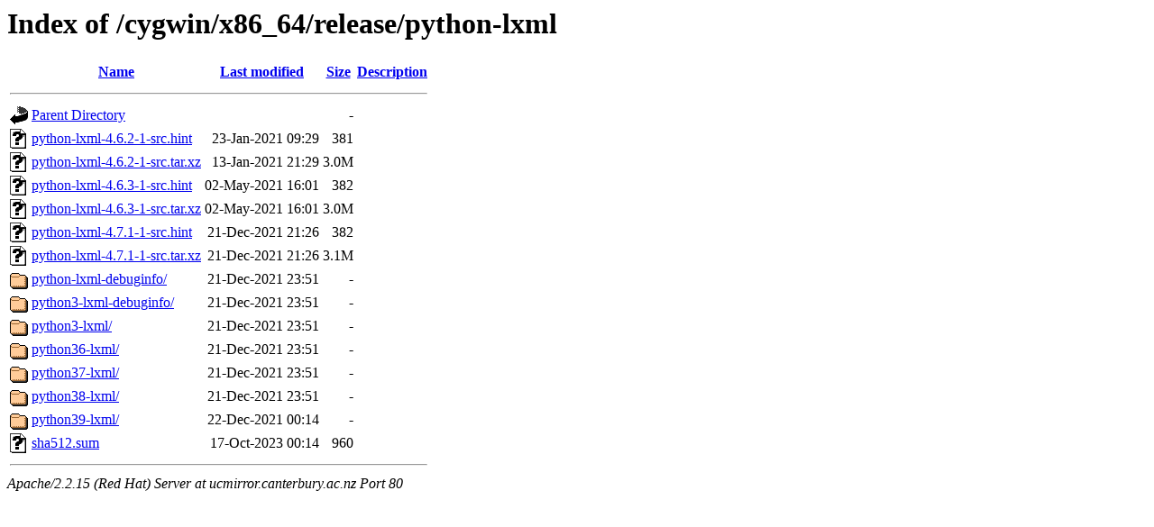

--- FILE ---
content_type: text/html;charset=UTF-8
request_url: https://ucmirror.canterbury.ac.nz/cygwin/x86_64/release/python-lxml/?C=D;O=A
body_size: 3936
content:
<!DOCTYPE HTML PUBLIC "-//W3C//DTD HTML 3.2 Final//EN">
<html>
 <head>
  <title>Index of /cygwin/x86_64/release/python-lxml</title>
 </head>
 <body>
<h1>Index of /cygwin/x86_64/release/python-lxml</h1>
<table><tr><th><img src="/icons/blank.gif" alt="[ICO]"></th><th><a href="?C=N;O=A">Name</a></th><th><a href="?C=M;O=A">Last modified</a></th><th><a href="?C=S;O=A">Size</a></th><th><a href="?C=D;O=D">Description</a></th></tr><tr><th colspan="5"><hr></th></tr>
<tr><td valign="top"><img src="/icons/back.gif" alt="[DIR]"></td><td><a href="/cygwin/x86_64/release/">Parent Directory</a></td><td>&nbsp;</td><td align="right">  - </td><td>&nbsp;</td></tr>
<tr><td valign="top"><img src="/icons/unknown.gif" alt="[   ]"></td><td><a href="python-lxml-4.6.2-1-src.hint">python-lxml-4.6.2-1-src.hint</a></td><td align="right">23-Jan-2021 09:29  </td><td align="right">381 </td><td>&nbsp;</td></tr>
<tr><td valign="top"><img src="/icons/unknown.gif" alt="[   ]"></td><td><a href="python-lxml-4.6.2-1-src.tar.xz">python-lxml-4.6.2-1-src.tar.xz</a></td><td align="right">13-Jan-2021 21:29  </td><td align="right">3.0M</td><td>&nbsp;</td></tr>
<tr><td valign="top"><img src="/icons/unknown.gif" alt="[   ]"></td><td><a href="python-lxml-4.6.3-1-src.hint">python-lxml-4.6.3-1-src.hint</a></td><td align="right">02-May-2021 16:01  </td><td align="right">382 </td><td>&nbsp;</td></tr>
<tr><td valign="top"><img src="/icons/unknown.gif" alt="[   ]"></td><td><a href="python-lxml-4.6.3-1-src.tar.xz">python-lxml-4.6.3-1-src.tar.xz</a></td><td align="right">02-May-2021 16:01  </td><td align="right">3.0M</td><td>&nbsp;</td></tr>
<tr><td valign="top"><img src="/icons/unknown.gif" alt="[   ]"></td><td><a href="python-lxml-4.7.1-1-src.hint">python-lxml-4.7.1-1-src.hint</a></td><td align="right">21-Dec-2021 21:26  </td><td align="right">382 </td><td>&nbsp;</td></tr>
<tr><td valign="top"><img src="/icons/unknown.gif" alt="[   ]"></td><td><a href="python-lxml-4.7.1-1-src.tar.xz">python-lxml-4.7.1-1-src.tar.xz</a></td><td align="right">21-Dec-2021 21:26  </td><td align="right">3.1M</td><td>&nbsp;</td></tr>
<tr><td valign="top"><img src="/icons/folder.gif" alt="[DIR]"></td><td><a href="python-lxml-debuginfo/">python-lxml-debuginfo/</a></td><td align="right">21-Dec-2021 23:51  </td><td align="right">  - </td><td>&nbsp;</td></tr>
<tr><td valign="top"><img src="/icons/folder.gif" alt="[DIR]"></td><td><a href="python3-lxml-debuginfo/">python3-lxml-debuginfo/</a></td><td align="right">21-Dec-2021 23:51  </td><td align="right">  - </td><td>&nbsp;</td></tr>
<tr><td valign="top"><img src="/icons/folder.gif" alt="[DIR]"></td><td><a href="python3-lxml/">python3-lxml/</a></td><td align="right">21-Dec-2021 23:51  </td><td align="right">  - </td><td>&nbsp;</td></tr>
<tr><td valign="top"><img src="/icons/folder.gif" alt="[DIR]"></td><td><a href="python36-lxml/">python36-lxml/</a></td><td align="right">21-Dec-2021 23:51  </td><td align="right">  - </td><td>&nbsp;</td></tr>
<tr><td valign="top"><img src="/icons/folder.gif" alt="[DIR]"></td><td><a href="python37-lxml/">python37-lxml/</a></td><td align="right">21-Dec-2021 23:51  </td><td align="right">  - </td><td>&nbsp;</td></tr>
<tr><td valign="top"><img src="/icons/folder.gif" alt="[DIR]"></td><td><a href="python38-lxml/">python38-lxml/</a></td><td align="right">21-Dec-2021 23:51  </td><td align="right">  - </td><td>&nbsp;</td></tr>
<tr><td valign="top"><img src="/icons/folder.gif" alt="[DIR]"></td><td><a href="python39-lxml/">python39-lxml/</a></td><td align="right">22-Dec-2021 00:14  </td><td align="right">  - </td><td>&nbsp;</td></tr>
<tr><td valign="top"><img src="/icons/unknown.gif" alt="[   ]"></td><td><a href="sha512.sum">sha512.sum</a></td><td align="right">17-Oct-2023 00:14  </td><td align="right">960 </td><td>&nbsp;</td></tr>
<tr><th colspan="5"><hr></th></tr>
</table>
<address>Apache/2.2.15 (Red Hat) Server at ucmirror.canterbury.ac.nz Port 80</address>
</body></html>
